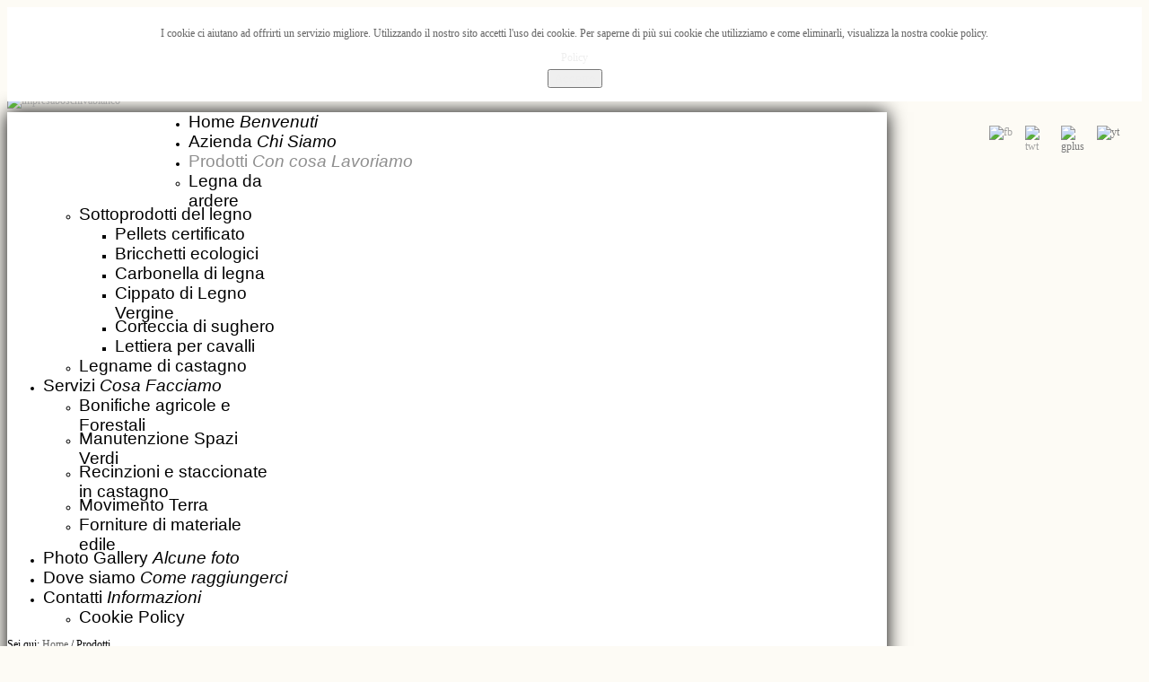

--- FILE ---
content_type: text/html; charset=utf-8
request_url: https://impresaboschivagrida.it/prodotti
body_size: 8636
content:
<!DOCTYPE html PUBLIC "-//W3C//DTD XHTML 1.0 Transitional//EN" "http://www.w3.org/TR/xhtml1/DTD/xhtml1-transitional.dtd">
<html  xmlns="http://www.w3.org/1999/xhtml" xml:lang="it-it" lang="it-it"  xmlns:fb="http://ogp.me/ns/fb#">
    <head>
          <base href="https://impresaboschivagrida.it/prodotti" />
  <meta http-equiv="content-type" content="text/html; charset=utf-8" />
  <meta name="keywords" content="disboscamento, commercio legname, impresa boschiva, commercializzazione legna, legna da ardere, legname di castagno, pellets certificato, bricchetti ecologici, lettiera per cavalli, corteccia di sughero, bonifiche forestali, movimento terra messina, materiale edile, recinzioni in castagno" />
  <meta name="author" content="Super User" />
  <meta name="description" content="L'Impresa Boschiva Gridà opera nel settore del disboscamento e del commercio di legname da oltre 30 anni, sempre con grande professionalità." />
  <meta name="generator" content="Joomla! - Open Source Content Management" />
  <title>Prodotti - Impresa Boschiva Gridà</title>
  <link href="/templates/extension/favicon.ico" rel="shortcut icon" type="image/vnd.microsoft.icon" />
  <link rel="stylesheet" href="https://impresaboschivagrida.it/plugins/system/fmalertcookies/assets/css/bootstrap.min.css" type="text/css" />
  <link rel="stylesheet" href="https://impresaboschivagrida.it/plugins/system/fmalertcookies/assets/css/custom.css" type="text/css" />
  <link rel="stylesheet" href="/media/system/css/modal.css" type="text/css" />
  <link rel="stylesheet" href="/templates/extension/css/k2.css" type="text/css" />
  <link rel="stylesheet" href="/libraries/gantry/css/grid-12.css" type="text/css" />
  <link rel="stylesheet" href="/libraries/gantry/css/gantry.css" type="text/css" />
  <link rel="stylesheet" href="/libraries/gantry/css/joomla.css" type="text/css" />
  <link rel="stylesheet" href="/templates/extension/css/style01.css" type="text/css" />
  <link rel="stylesheet" href="/templates/extension/css/template.css" type="text/css" />
  <link rel="stylesheet" href="http://fonts.googleapis.com/css?family=PT Sans Narrow" type="text/css" />
  <link rel="stylesheet" href="/templates/extension/css/fusionmenu.css" type="text/css" />
  <link rel="stylesheet" href="https://impresaboschivagrida.it/modules/mod_djimageslider/assets/style.css" type="text/css" />
  <style type="text/css">
.fb_iframe_widget {max-width: none;} .fb_iframe_widget_lift  {max-width: none;} @media print { .css_buttons0,.css_buttons1,.css_fb_like,.css_fb_share,.css_fb_send,css_fb_photo,.css_twitter,.css_google,.css_google_share,.css_linkedin,.css_pinterest,.css_fb_comments,.css_fb_comments_count { display:none }}a#rt-logo {
	background:url(https://impresaboschivagrida.it/images/demo/template-logo.png) no-repeat left top;
	height:100px;
	width:500px;
	margin:-20px auto -20px auto;
}
body {
	font-size:12px;
	background-color:#fdfbf5;
	background-image:url(https://impresaboschivagrida.it/templates/extension/images/bg/background3.jpg);
	background-repeat:repeat;
	background-position:center bottom;
	background-attachment:fixed;
}
h1, 
h2, 
h3, 
h4, 
h5, 
h6 {
	color:#383838;
}
body,
#rt-top,
#rt-drawer,
#rt-footer,
#rt-copyright,
#rt-debug, 
.inputbox, 
input, 
textarea  {
	color:#7b7b7b;
}
a {
	color:#a1a1a1;
	text-decoration:none;
}
a:hover, 
a:active, 
a:focus {
	color:#383838;
	text-decoration:none;
}
h1, 
.component-content 
.title, 
h2.title {
	font-size:26px;
}
h2 {
	font-size:24px;
}
h3 {
	font-size:20px;
}
h4, 
.module-title h2 {
	font-size:18px;
}
h5 {
	font-size:16px;
}
h6 {
	font-size:14px;
}
h1, 
h2, 
h3, 
h4, 
h5, 
h6, 
.slide-title {
	text-transform:none;
}
h1, 
h2, 
h3, 
h4, 
h5, 
h6, 
.slide-title {
	font-weight:normal;
}
h1, 
h2, 
h3, 
h4, 
h5, 
h6, 
.slide-title {
	font-style:normal;
}
#rt-page-container .menutop li.root .item,
#rt-page-container .menu-type-splitmenu .menutop li .item {
	font-size:19px;
	text-transform:none;
	font-weight:normal;
	font-style:normal;
	color:#000000;
}
#rt-page-container .menutop li.root > .item:hover, 
#rt-page-container .menutop li.active.root.f-mainparent-itemfocus > .item, 
#rt-page-container .menutop li.root.f-mainparent-itemfocus > .item, 
#rt-page-container .menu-type-splitmenu .menutop li:hover > .item {	
	color:#b8b8b8;
}
#rt-page-container #rt-menu ul.menu li.active a, 
#rt-page-container #rt-menu ul.menu li.active a:hover, 
#rt-page-container .menutop li.root.active > .item, 
#rt-page-container .menutop li.root.active > .item:hover, 
#rt-page-container .menu-type-splitmenu .menutop li.active .item{
	color:#8f8f8f;
}
.menutop ul li > .item,
#rt-menu .rt-splitmenu ul li a {
	font-size:14px;
	text-transform:none;
	font-weight:normal;
	font-style:normal;
	color:#000000;
}
.menutop ul li > .item:hover, 
.menutop ul li.f-menuparent-itemfocus > .item,
.menutop .fusion-grouped ol li .item:hover {
	color:#ffffff;
	background-color:#9c7a41;
}
#rt-menu .rt-splitmenu ul li a:hover,
#rt-menu .rt-splitmenu ul li a:active,
#rt-menu .rt-splitmenu ul li a:focus {
	color:#ffffff;
}
body a.readon, 
body a.button-small, 
body a.button-big,
body .button,	 
#rt-page-container a.readon,	
#rt-page-container a.button-small,
#rt-page-container a.button-big,
#rt-page-container .catItemReadMore a,
#rt-page-container .userItemReadMore a,
#rt-page-container .latestItemReadMore a,
#rt-page-container .genericItemReadMore a,
#rt-page-container .button	 {
	color:#ffffff;
	background-color:#9c7a41;
	-moz-box-shadow:1px 1px 10px #000000;
	-webkit-box-shadow:1px 1px 10px #000000;
	box-shadow:1px 1px 10px #000000;
}
body a.readon:hover, 
body a.button-small:hover, 
body a.button-big:hover,
body .button:hover, 
#rt-page-container a.readon:hover,	
#rt-page-container a.button-small:hover,
#rt-page-container a.button-big:hover,
#rt-page-container .catItemReadMore a:hover,
#rt-page-container .userItemReadMore a:hover,
#rt-page-container .latestItemReadMore a:hover,
#rt-page-container .genericItemReadMore a:hover,
#rt-page-container .button:hover,
body a.readon:active, 
body a.button-small:active, 
body a.button-big:active,
body .button:active, 
#rt-page-container a.readon:active,	
#rt-page-container a.button-small:active,
#rt-page-container a.button-big:active,
#rt-page-container .catItemReadMore a:active,
#rt-page-container .userItemReadMore a:active,
#rt-page-container .latestItemReadMore a:active,
#rt-page-container .genericItemReadMore a:active,
#rt-page-container .button:active,
body a.readon:focus, 
body a.button-small:focus, 
body a.button-big:focus,
body .button:focus, 
#rt-page-container a.readon:focus,	
#rt-page-container a.button-small:focus,
#rt-page-container a.button-big:focus,
#rt-page-container .catItemReadMore a:focus,
#rt-page-container .userItemReadMore a:focus,
#rt-page-container .latestItemReadMore a:focus,
#rt-page-container .genericItemReadMore a:focus,
#rt-page-container .button:focus {
	color:#ffffff;
	background-color:#978b5c;
	-moz-box-shadow:1px 1px 0 #ffffff;
	-webkit-box-shadow:1px 1px 0 #ffffff;
	box-shadow:1px 1px 0 #ffffff;
}
#rt-page-container {
	background-color:#ffffff;
	-moz-box-shadow:0 0 20px #000000;
	-webkit-box-shadow:0 0 20px #000000;
	box-shadow:0 0 20px #000000;
	width:980px;
}
#rt-page-container h1, 
#rt-page-container h2, 
#rt-page-container h3, 
#rt-page-container h4, 
#rt-page-container h5, 
#rt-page-container h6 {
	color:#383838;
}
.gkHighlighterInterface span.text {
color:#383838!important;
}
#rt-page-container,
#rt-page-container #rt-header, 
#rt-page-container .inputbox, 
#rt-page-container textarea  {
	color:#000000;
}
#rt-page-container a,
#rt-page-container .nsp2 .nspArt a.readon {
	color:#636361;
	text-decoration:none;
}
#rt-page-container a:hover, 
#rt-page-container a:active, 
#rt-page-container a:focus,
#rt-page-container .nsp2 .nspArt a.readon:hover,
#rt-page-container .nsp2 .nspArt a.readon:active,
#rt-page-container .nsp2 .nspArt a.readon:focus {
	color:#969696;
	text-decoration:none;
}
#rt-bottom {
	background-color:#f7f5f5;
}
#rt-bottom h1, 
#rt-bottom h2, 
#rt-bottom h3, 
#rt-bottom h4, 
#rt-bottom h5, 
#rt-bottom h6 {
	color:#383838;
}
#rt-bottom, 
#rt-bottom .inputbox, 
#rt-bottom textarea  {
	color:#7b7b7b;
}
#rt-bottom a,
#rt-bottom .nsp2 .nspArt a.readon {
	color:#928449;
	text-decoration:none;
}
#rt-bottom a:hover, 
#rt-bottom a:active, 
#rt-bottom a:focus,
#rt-bottom .nsp2 .nspArt a.readon:hover,
#rt-bottom .nsp2 .nspArt a.readon:active,
#rt-bottom .nsp2 .nspArt a.readon:focus {
	color:#383838;
	text-decoration:none;
}
#rt-page-container #rt-slider .nspHeader {
	font-size:26px;
}
#rt-page-container .tabs1 ul.gkTabs li:hover,
#rt-page-container .tabs1 ul.gkTabs li.active {
	color:#969696!important;
}
#rt-page-container .acymailing_introtext {
	color:#383838;
	font-size:18px;
}
#rt-page-container .slide-desc-text .slide-title {
	font-size:26px;
}
.gallery-box .sigplus-gallery img:hover,
.gallery-box .rt-blog .sigplus-gallery img:hover,
.gallery-box .item-page .sigplus-gallery img:hover,
.nspImage:hover,
span.itemImage img:hover,
span.catItemImage img:hover,
span.userItemImage img:hover,
span.latestItemImage img:hover,
span.genericItemImage img:hover,
div.k2ItemsBlock ul li div.moduleItemIntrotext a.moduleItemImage img:hover {
	border: solid 1px #636361!important;
}
h1, h2, h2, h3, h4, h5, h6, .acymailing_introtext, .slide-desc-text .slide-title { 
					font-family: PT Sans Narrow, Arial, 'Helvetica', serif; 
				}.menutop li.root .item, .menu-type-splitmenu .menutop li .item { 
					font-family: PT Sans Narrow, Arial, 'Helvetica', serif; 
				}.menutop ul li > .item, #rt-menu .rt-splitmenu ul li a { 
					font-family: PT Sans Narrow, Arial, 'Helvetica', serif; 
				}#rt-page-container{background-color:#fff!important;background-image:url("https://impresaboschivagrida.it/images/sfondopagine.jpg")!important;background-repeat:no-repeat!important}
		/* Styles for DJ Image Slider with module id 273 */
		#djslider-loader273 {
			margin: 0 auto;
			position: relative;
			height: 410px; 
			width: 200px;
		}
		#djslider273 {
			margin: 0 auto;
			position: relative;
			height: 410px; 
			width: 200px;
			display: none;
		}
		#slider-container273 {
			position: absolute;
			overflow:hidden;
			left: 0; 
			top: 0;
			height: 410px; 
			width: 200px;			
		}
		#djslider273 ul#slider273 {
			margin: 0 !important;
			padding: 0 !important;
			border: 0 !important;
		}
		#djslider273 ul#slider273 li {
			list-style: none outside !important;
			float: left;
			margin: 0 !important;
			border: 0 !important;
			padding: 0 0px 10px 0 !important;
			position: relative;
			height: 60px;
			width: 200px;
			background: none;
			overflow: hidden;
		}
		#slider273 li img {
			width: auto;
			height: 60px;
			border: 0 !important;
			margin: 0 !important;
		}
		#slider273 li a img, #slider273 li a:hover img {
			border: 0 !important;
		}
		
		/* Slide description area */
		#slider273 .slide-desc {
			position: absolute;
			bottom: 35px;
			left: 25px;
			width: 200px;
		}
		#slider273 .slide-desc-in {
			position: relative;
		}
		#slider273 .slide-desc-bg {
			position:absolute;
			top: 0;
			left: 0;
			width: 100%;
			height: 100%;
		}
		#slider273 .slide-desc-text {
			position: relative;
		}
		#slider273 .slide-desc-text h3 {
			display: block !important;
		}
		
		/* Navigation buttons */
		#navigation273 {
			position: relative;
			top: 140px; 
			margin: 0 10px;
			text-align: center !important;
		}
		#prev273 {
			cursor: pointer;
			display: block;
			position: absolute;
			left: 0;
			top: -99999px;
		}
		#next273 {
			cursor: pointer;
			display: block;
			position: absolute;
			right: 0;
			top: -99999px;
		}
		#play273, 
		#pause273 {
			cursor: pointer;
			display: block;
			position: absolute;
			left: 47%;
			top: -99999px;
		}
		#cust-navigation273 {
			position: absolute;
			top: 10px;
			right: 10px;
			z-index: 15;
			display: none;
		}
		
  </style>
  <script src="https://impresaboschivagrida.it/plugins/system/fmalertcookies/assets/js/bootstrap2.min.js" type="text/javascript"></script>
  <script src="/media/system/js/mootools-core.js" type="text/javascript"></script>
  <script src="/media/system/js/core.js" type="text/javascript"></script>
  <script src="/media/system/js/mootools-more.js" type="text/javascript"></script>
  <script src="/media/system/js/modal.js" type="text/javascript"></script>
  <script src="http://ajax.googleapis.com/ajax/libs/jquery/1.6/jquery.min.js" type="text/javascript"></script>
  <script src="/components/com_k2/js/k2.js" type="text/javascript"></script>
  <script src="/media/system/js/caption.js" type="text/javascript"></script>
  <script src="//connect.facebook.net/it_IT/all.js#xfbml=1" type="text/javascript"></script>
  <script src="//platform.twitter.com/widgets.js" type="text/javascript"></script>
  <script src="/libraries/gantry/js/gantry-buildspans.js" type="text/javascript"></script>
  <script src="/libraries/gantry/js/browser-engines.js" type="text/javascript"></script>
  <script src="/modules/mod_roknavmenu/themes/fusion/js/fusion.js" type="text/javascript"></script>
  <script src="/modules/mod_djimageslider/assets/slider.js" type="text/javascript"></script>
  <script type="text/javascript">

		window.addEvent('domready', function() {

			SqueezeBox.initialize({});
			SqueezeBox.assign($$('a.modal'), {
				parse: 'rel'
			});
		});var K2SitePath = '/';window.addEvent('load', function() {
				new JCaption('img.caption');
			});
      function AddGoogleScript(){
        var js,fjs=document.getElementsByTagName('script')[0];
        if(!document.getElementById('google-wjs')){
          js=document.createElement('script');
          js.id='google-wjs';
          js.setAttribute('async', 'true');
          js.src="//apis.google.com/js/plusone.js";
          js.text="{lang: 'it-IT'}";
          fjs.parentNode.insertBefore(js,fjs);
        }
      }
      window.addEvent('load', function() { AddGoogleScript() });
			window.addEvent('domready', function() {
				var modules = ['rt-block'];
				var header = ['h3','h2:not(.itemTitle)','h1'];
				GantryBuildSpans(modules, header);
			});
		window.addEvent('domready', function() {                new Fusion('ul.menutop', {
                    pill: 0,
                    effect: 'slide',
                    opacity:  1,
                    hideDelay:  500,
                    centered:  0,
                    tweakInitial: {'x': -10, 'y': -13},
                    tweakSubsequent: {'x':  0, 'y':  0},
                    tweakSizes: {'width': 20, 'height': 20},
                    menuFx: {duration:  300, transition: Fx.Transitions.linear},
                    pillFx: {duration:  400, transition: Fx.Transitions.Back.easeOut}
                });
            
});
if (typeof jQuery != 'undefined') jQuery.noConflict();
var splashr282freq = "sessiononly";
var splashr282display = true;
var splashr282CookieValue = Cookie.read('splashr282');
window.addEvent('domready',function(){
if(splashr282freq == "sessiononly") {
	if(splashr282CookieValue == null) {
		var splashr282Cookie = Cookie.write('splashr282', 'sessiononly');
	} else {
		splashr282display = false;
	}
} else {
	if(splashr282CookieValue == null) {
		var splashr282Cookie = Cookie.write('splashr282', 'days',{'duration':7});
	} else {
		splashr282display = false;
	}
}
	if (splashr282display == true) {
		SqueezeBox.open('http://www.impresaboschivagrida.it/consegnaisole.jpg', {"handler":"iframe","size":{"x":"600","y":"300"}});
		(function(){document.id('sbox-btn-close').fireEvent('click')}).delay(10000);
	}
});(function($){ window.addEvent('domready',function(){var Slider273 = new DJImageSlider({id: '273', slider_type: 1, slide_size: 70, visible_slides: 6, show_buttons: 0, show_arrows: 0, preload: 800},{auto: 1, transition: Fx.Transitions.Cubic.easeInOut, duration: 2000, delay: 5000})}); })(document.id);
  </script>
    </head>
    <body  class="cssstyle-style01 width-980px body-bgimage-background3.jpg body-linkunderline-none body-linkhoverunderline-none page-shadowsize-20px buttons-shadowsize-10px buttons-hovershadowsize-0 bodyfont-size-12px headingsfont-h1size-26px headingsfont-h2size-24px headingsfont-h3size-20px headingsfont-h4size-18px headingsfont-h5size-16px headingsfont-h6size-14px headingsfont-texttransform-none headingsfont-fontweight-normal headingsfont-fontstyle-normal mymenufont-mymenufontsize-19px mymenufont-mymenutexttransform-none mymenufont-mymenufontweight-normal mymenufont-mymenufontstyle-normal submymenufont-submymenufontsize-14px submymenufont-submymenutexttransform-none submymenufont-submymenufontweight-normal submymenufont-submymenufontstyle-normal menu-type-fusionmenu col12"><div id='fb-root'></div><div id="cadre_alert_cookies" style="opacity:1;text-align:center; margin:0px;"><div style="display: inline-block;width: 100%;margin:auto;max-width:100%;background-color: #ffffff;border: 0px solid #eeeeee;"><div style="display: inline-block;padding:10px;color: #666666"><div class="cadre_texte "><p>I cookie ci aiutano ad offrirti un servizio migliore. Utilizzando il nostro sito accetti l'uso dei cookie. Per saperne di più sui cookie che utilizziamo e come eliminarli, visualizza la nostra cookie policy.</p></div><div class="cadre_bouton "><div class=" col-md-6 col-sm-6 btn_readmore" style="margin:5px 0;text-align:center"><a style="color:#eeeeee" class="btn btn-inverse btn-small read_more" href="/contatti/cookie-policy#">Policy</a></div><div class=" col-md-6 col-sm-6 btn_close" style="margin:5px 0;text-align:center"><button onclick="CloseCadreAlertCookie();" style="color:#eeeeee" class="btn btn-primary btn-small popup-modal-dismiss">Accetto</button></div></div></div></div></div><script type="text/javascript">var name = "fmalertcookies" + "=";var ca = document.cookie.split(";");for(var i=0; i<ca.length; i++) {var c = ca[i];while (c.charAt(0)==" ") c = c.substring(1);if (c.indexOf(name) == 0){ document.getElementById("cadre_alert_cookies").style.display="none";}}var d = new Date();d.setTime(d.getTime() + (30*(24*60*60*1000)));var expires_cookie = "expires="+d.toUTCString();function CloseCadreAlertCookie(){document.getElementById('cadre_alert_cookies').style.display='none'; document.cookie='fmalertcookies=true; '+expires_cookie+'; path=/'}</script>
		
        				<div id="rt-top" >
			<div class="rt-container">
				<div class="rt-grid-6 rt-alpha">
                        <div class="rt-block">
				<div class="rt-block1">
				<div class="rt-block2">
										<div class="module-content">
						

<div class="custom"  >
	<div><a href="/index.php"><img src="/images/demo/impresaboschivabianco.png" width="202" height="90" alt="impresaboschivabianco" style="margin-top: -20px; margin-bottom: 20px; border: 0px solid #000000; float: left;" /></a></div></div>
					</div>
				</div>
				</div>
			</div>
        	
</div>
<div class="rt-grid-6 rt-omega">
                        <div class="rt-block">
				<div class="rt-block1">
				<div class="rt-block2">
										<div class="module-content">
						

<div class="custom"  >
	<p><img src="/images/demo/yt.png" width="30" height="30" alt="yt" style="margin-right: 20px; border: 0px solid #000000; margin-top: 15px; float: right;" /><img src="/images/demo/gplus.png" width="30" height="30" alt="gplus" style="margin-right: 10px; border: 0px solid #000000; margin-top: 15px; float: right;" /><a href="https://twitter.com/ImpresaGrida" title="Seguici su Twitter" target="_blank"><img src="/images/demo/twt.png" width="30" height="30" alt="twt" style="margin-right: 10px; border: 0px solid #000000; margin-top: 15px; float: right;" /></a><a href="https://www.facebook.com/pages/IMPRESA-BOSCHIVA-GRIDA/133125880094605?fref=ts" title="Seguici su Facebook" target="_blank"><img src="/images/demo/fb.png" width="30" height="30" alt="fb" style="margin-right: 10px; border: 0px solid #000000; margin-top: 15px; float: right;" /></a></p></div>
					</div>
				</div>
				</div>
			</div>
        	
</div>
				<div class="clear"></div>
			</div>
		</div>
				

				<div id="rt-page-container">


						<div id="rt-menu">
			<div class="rt-container">				
				<div class="rt-grid-12 rt-alpha rt-omega">
    <div class="rt-fusionmenu">
<div class="nopill">
<div class="rt-menubar">
    <ul class="menutop level1 " >
                        <li class="item435 root" >
                            <a class="orphan item bullet subtext" href="https://impresaboschivagrida.it/"  >
                    <span>
                                        Home                                        <em>Benvenuti</em>
                                                            </span>
                </a>
            
                    </li>
                                <li class="item495 root" >
                            <a class="orphan item bullet subtext" href="/chi-siamo"  >
                    <span>
                                        Azienda                                        <em>Chi Siamo</em>
                                                            </span>
                </a>
            
                    </li>
                                <li class="item491 parent active root" >
                            <a class="daddy item bullet subtext" href="/prodotti"  >
                    <span>
                                        Prodotti                                        <em>Con cosa Lavoriamo</em>
                                                            </span>
                </a>
            
                                                <div class="fusion-submenu-wrapper level2" style="width:250px;">
                        
                        <ul class="level2" style="width:250px;">
                                                                                                        <li class="item685" >
                            <a class="orphan item bullet" href="/prodotti/legna-da-ardere"  >
                    <span>
                                        Legna da ardere                                                            </span>
                </a>
            
                    </li>
                                                                                                                                                <li class="item705 parent" >
                            <a class="daddy item bullet" href="/prodotti/sottoprodotti-del-legno"  >
                    <span>
                                        Sottoprodotti del legno                                                            </span>
                </a>
            
                                                <div class="fusion-submenu-wrapper level3" style="width:180px;">
                        
                        <ul class="level3" style="width:180px;">
                                                                                                        <li class="item688" >
                            <a class="orphan item bullet" href="/prodotti/sottoprodotti-del-legno/pellets-certificato"  >
                    <span>
                                        Pellets certificato                                                            </span>
                </a>
            
                    </li>
                                                                                                                                                <li class="item686" >
                            <a class="orphan item bullet" href="/prodotti/sottoprodotti-del-legno/bricchetti-ecologici"  >
                    <span>
                                        Bricchetti ecologici                                                            </span>
                </a>
            
                    </li>
                                                                                                                                                <li class="item689" >
                            <a class="orphan item bullet" href="/prodotti/sottoprodotti-del-legno/carbonella-di-legna"  >
                    <span>
                                        Carbonella di legna                                                            </span>
                </a>
            
                    </li>
                                                                                                                                                <li class="item706" >
                            <a class="orphan item bullet" href="/prodotti/sottoprodotti-del-legno/cippato-di-legno-vergine"  >
                    <span>
                                        Cippato di Legno Vergine                                                            </span>
                </a>
            
                    </li>
                                                                                                                                                <li class="item707" >
                            <a class="orphan item bullet" href="/prodotti/sottoprodotti-del-legno/corteccia-di-sughero"  >
                    <span>
                                        Corteccia di sughero                                                            </span>
                </a>
            
                    </li>
                                                                                                                                                <li class="item708" >
                            <a class="orphan item bullet" href="/prodotti/sottoprodotti-del-legno/lettiera-per-cavalli"  >
                    <span>
                                        Lettiera per cavalli                                                            </span>
                </a>
            
                    </li>
                                                                                            </ul>

                                                <div class="drop-bot"></div>
                    </div>
                                    </li>
                                                                                                                                                <li class="item687" >
                            <a class="orphan item bullet" href="/prodotti/legname-di-castagno"  >
                    <span>
                                        Legname di castagno                                                            </span>
                </a>
            
                    </li>
                                                                                            </ul>

                                                <div class="drop-bot"></div>
                    </div>
                                    </li>
                                <li class="item701 parent root" >
                            <span class="daddy item bullet subtext nolink">
                    <span>
                                            Servizi                                        <em>Cosa Facciamo</em>
                                                            </span>
                </span>
            
                                                <div class="fusion-submenu-wrapper level2" style="width:210px;">
                        
                        <ul class="level2" style="width:210px;">
                                                                                                        <li class="item702" >
                            <a class="orphan item bullet" href="/servizi-3/bonifiche-agricole-e-forestali"  >
                    <span>
                                        Bonifiche agricole e Forestali                                                            </span>
                </a>
            
                    </li>
                                                                                                                                                <li class="item703" >
                            <a class="orphan item bullet" href="/servizi-3/manutenzione-spazi-verdi"  >
                    <span>
                                        Manutenzione Spazi Verdi                                                            </span>
                </a>
            
                    </li>
                                                                                                                                                <li class="item693" >
                            <a class="orphan item bullet" href="/servizi-3/recinzioni-e-staccionate-in-castagno"  >
                    <span>
                                        Recinzioni e staccionate in castagno                                                            </span>
                </a>
            
                    </li>
                                                                                                                                                <li class="item694" >
                            <a class="orphan item bullet" href="/servizi-3/movimento-terra"  >
                    <span>
                                        Movimento Terra                                                            </span>
                </a>
            
                    </li>
                                                                                                                                                <li class="item704" >
                            <a class="orphan item bullet" href="/servizi-3/forniture-di-materiale-edile"  >
                    <span>
                                        Forniture di materiale edile                                                            </span>
                </a>
            
                    </li>
                                                                                            </ul>

                                                <div class="drop-bot"></div>
                    </div>
                                    </li>
                                <li class="item692 root" >
                            <a class="orphan item bullet subtext" href="/photo-gallery"  >
                    <span>
                                        Photo Gallery                                        <em>Alcune foto</em>
                                                            </span>
                </a>
            
                    </li>
                                <li class="item691 root" >
                            <a class="orphan item bullet subtext" href="/dove-siamo"  >
                    <span>
                                        Dove siamo                                        <em>Come raggiungerci</em>
                                                            </span>
                </a>
            
                    </li>
                                <li class="item509 parent root" >
                            <a class="daddy item bullet subtext" href="/contatti"  >
                    <span>
                                        Contatti                                        <em>Informazioni</em>
                                                            </span>
                </a>
            
                                                <div class="fusion-submenu-wrapper level2" style="width:180px;">
                        
                        <ul class="level2" style="width:180px;">
                                                                                                        <li class="item716" >
                            <a class="orphan item bullet" href="/contatti/cookie-policy"  >
                    <span>
                                        Cookie Policy                                                            </span>
                </a>
            
                    </li>
                                                                                            </ul>

                                                <div class="drop-bot"></div>
                    </div>
                                    </li>
                    </ul>
</div>
</div>
</div>
</div>
				
			</div>
			<div class="clear"></div>
		</div>
				
		
		
				
		
		
				
		
				
		
				<div id="rt-breadcrumbs">
			<div class="rt-container">
				<div class="rt-grid-12 rt-alpha rt-omega">
                        <div class="rt-block">
				<div class="rt-block1">
				<div class="rt-block2">
										<div class="module-content">
						
<div class="breadcrumbs">
<span class="showHere">Sei qui: </span><a href="/" class="pathway">Home</a> / <span>Prodotti</span></div>
					</div>
				</div>
				</div>
			</div>
        	
</div>
				<div class="clear"></div>
			</div>
		</div>
							              
<div id="rt-main" class="mb9-sa3">
                <div class="rt-container">
                    <div class="rt-grid-9 ">
                                                						<div class="rt-block">
	                        <div id="rt-mainbody">
								<div class="component-content">
	                            	<div class="rt-article">
<div class="rt-article-box1">
	<div class="item-page">
				
		
				<h2 class="title">
						<a href="/prodotti">
				Prodotti</a>
					</h2>
				<div class="rt-article-tools">
		
		
		
		
															
						<div class="clear"></div>
		</div>
		<div class="rt-article-content">
		
					<div class="css_buttons0" style="height:40px;display: inline-block;width: 100%;margin-top:-7px;"><div class="css_fb_like" style="display:inline-block;margin:3px;"><fb:like href="https://impresaboschivagrida.it/prodotti" layout="button_count" show_faces="0" share="false"  action="like" colorscheme="light" kid_directed_site="false"></fb:like>
</div><div class="css_fb_share" style="display:inline-block;margin:3px;"><fb:share-button href="https://impresaboschivagrida.it/prodotti" type="button_count" ></fb:share-button>
</div><div style="display:inline-block;margin-left:3px;margin-right:-30px;" class="css_twitter"><a href="//twitter.com/share" class="twitter-share-button" data-lang="it"    data-url="https://impresaboschivagrida.it/prodotti" data-text="Prodotti" data-count="horizontal">Tweet</a></div>
<div class="css_google" style="display:inline-block;margin:3px;"><div class="g-plusone"    data-size="medium" data-href="https://impresaboschivagrida.it/prodotti" ></div></div>
</div><table style="width: 100%;">
<tbody>
<tr>
<td>
<h3><a href="/prodotti/legna-da-ardere"><span>Legna da ardere</span></a></h3>
<p style="text-align: justify;"><a href="/prodotti/legna-da-ardere"><img src="/images/legnadaardere.jpg" width="188" height="118" alt="legnadaardere" style="margin-top: 4px; margin-right: 10px; border: 1px solid #000000; margin-bottom: 10px; float: left;" /></a>La legna da ardere non è tutta uguale e ai fini del riscaldamento, presenta caratteristiche diverse a seconda della varietà di pianta dalla quale è ricavata.</p>
<p style="text-align: justify; margin-top: 10px;">Ecco perchè, l' Impresa Boschiva Gridà propone ai suoi clienti legna da ardere in&nbsp;tronchi, spaccata per camini, stufe, pizzerie, bracconi per forni tradizionali e a legna, accendifuoco in sacchi ecc...</p>
</td>
</tr>
<tr>
<td style="text-align: justify; margin-left: 30px;">
<h3 style="text-align: justify;"><a href="/prodotti/sottoprodotti-del-legno">Sottoprodotti del legno</a></h3>
<p style="text-align: justify;"><a href="/prodotti/sottoprodotti-del-legno"><img src="/images/bricchettiecologiciprodotti.jpg" width="188" height="118" alt="bricchettiecologiciprodotti" style="margin-top: 0px; margin-right: 10px; border: 1px solid #000000; margin-bottom: 10px; float: left;" /></a>L'Impresa Boschiva Gridà, forte della sua esperienza ultratrentennale, è in grado di soddisfare svariate esigenze proponendo una vasta gamma di prodotti di ottima qualità.</p>
<p style="margin-top: 10px;">Bricchetti ecologici&nbsp;senza aggiunta di agenti leganti, pellets certificato&nbsp;prodotto in modo naturale, carbonella di legna (disponibile in sacchi da 8, 20 e 40 litri), cippato di legno vergine, corteccia di sughero per presepi e per pacciamatura, lettiera per cavalli e ad altro ancora.</p>
</td>
</tr>
<tr>
<td>
<h3 style="text-align: justify;"><a href="/prodotti/legname-di-castagno">Legname di Castagno</a></h3>
<p style="text-align: justify;"><a href="/prodotti/legname-di-castagno"><img src="/images/legnamecastagno.jpg" width="188" height="150" alt="legnamecastagno" style="margin-top: 0px; margin-right: 10px; border: 1px solid #000000; margin-bottom: 10px; float: left;" /></a>Il castagno è tra le piante più diffuse e presenti nell'Europa meridionale. La sua lunghissima presenza nel territorio ha permesso un costante e proficuo sfruttamento delle sue capacità. Non solo apprezzata pianta da frutto, ma soprattutto pianta che restituisce un legno dalle caratteristiche uniche.</p>
<p style="text-align: justify; margin-top: 10px;">Sia il legno che la corteccia del castagno, presentano un'elevata percentuale di tannino. Questo le conferisce doti uniche rispetto agli altri legni e una grossa versatilità. Il legno è utilizzato per la realizzazione di mobili, di infissi, travi, doghe per botti, cesti, come legna da ardere ma soprattutto per la realizzazione dei pali in castagno.</p>
</td>
</tr>
</tbody>
</table>
<p style="text-align: center; margin-top: 10px;"><strong><span style="color: #000000;">Per ulteriori informazioni non esitate a <a href="/contatti"><span style="color: #000000;">contattarci</span></a>.</span></strong></p> 			
				
				</div>
	</div>
</div></div>
								</div>
	                        </div>
						</div>
                                                                    </div>
                                <div class="rt-grid-3 ">
                <div id="rt-sidebar-b">
                                        <div class="rt-block">
				<div class="rt-block1">
				<div class="rt-block2">
										<div class="module-content">
						

<div style="text-align: center;">
<!--[if !IE]> -->
<object type="application/x-shockwave-flash" data="https://impresaboschivagrida.it/modules/mod_simple_mp3_player/flashplayers/simple_mp3_player_rounded.swf" width="220" height="20">
<!-- <![endif]-->
<!--[if IE]>
<object classid="clsid:D27CDB6E-AE6D-11cf-96B8-444553540000" codebase="http://download.macromedia.com/pub/shockwave/cabs/flash/swflash.cab#version=6,0,0,0" width="220" height="20">
<param name="movie" value="https://impresaboschivagrida.it/modules/mod_simple_mp3_player/flashplayers/simple_mp3_player_rounded.swf" />
<!-->
<param name="bgcolor" value="#FFFFFF" />
<param name="wmode" value="opaque" />
<param name="FlashVars" value="mp3=http://www.impresaboschivagrida.it/mp3/dpit.mp3&amp;title=StGermain&amp;width=220&amp;height=20&amp;showinfo=1&amp;showvolume=1&amp;volume=5&amp;volumewidth=40&amp;volumeheight=8&amp;autoplay=1&amp;loop=1&amp;shuffle=0&amp;showloading=autohide&amp;loadingcolor=AFC400&amp;showlist=0&amp;showplaylistnumbers=0&amp;playlistcolor=FFFFFF&amp;playlistalpha=60&amp;showslider=1&amp;sliderwidth=6&amp;sliderheight=6&amp;slidercolor1=848484&amp;slidercolor2=555555&amp;sliderovercolor=E0E0DC&amp;bgcolor=FFFFFF&amp;bgcolor1=FFFFFF&amp;bgcolor2=FFFFFF&amp;textcolor=555555&amp;currentmp3color=AFC400&amp;buttonwidth=20&amp;buttoncolor=555555&amp;buttonovercolor=E0E0DC&amp;scrollbarcolor=848484&amp;scrollbarovercolor=E0E0DC" />
</object>
<!-- <![endif]-->
</div>
					</div>
				</div>
				</div>
			</div>
        	                <div class="module1 no-padding">
		<div class="rt-badge"></div>
                    <div class="rt-block">
				<div class="rt-block1">
				<div class="rt-block2">
										<div class="module-content">
						

<div class="custommodule1 no-padding"  >
	<p><img src="/images/demo/pdf-icon.png" width="0" height="0" alt="pdf-icon" style="margin-top: 0px; margin-bottom: -260px;" /></p></div>
					</div>
				</div>
				</div>
			</div>
                </div>
		                <div class="module1 no-padding">
		<div class="rt-badge"></div>
                    <div class="rt-block">
				<div class="rt-block1">
				<div class="rt-block2">
										<div class="module-content">
						

<div class="custommodule1 no-padding"  >
	<p><img src="/images/consegnaisole.jpg" width="200" height="100" alt="consegnaisole" style="display: block; margin-left: auto; margin-right: auto; margin-top: 10px; border: 1px solid #000000;" /></p></div>
					</div>
				</div>
				</div>
			</div>
                </div>
		                <div class="empty">
		<div class="rt-badge"></div>
                    <div class="rt-block">
				<div class="rt-block1">
				<div class="rt-block2">
										<div class="module-title">					
						<h2 class="title">Chi ci ha preferito...</h2>
						<div class="clear"></div>
					</div>
										<div class="module-content">
						
	<div id="djslider-loader273" class="djslider-loader">
    <div id="djslider273" class="djslider">
        <div id="slider-container273" class="slider-container">
        	<ul id="slider273">
          		          			<li>
            										<img src="/images/partners/panificioagostino.jpg" alt="Panificio Agostino" />
												
												
						
					</li>
                          			<li>
            										<img src="/images/partners/panificiocalio.jpg" alt="tl web agency" />
												
												
						
					</li>
                          			<li>
            										<a  href="http://www.santamariaxilona.it/" target="_blank">
													<img src="/images/partners/xilona.jpg" alt="Xilona" />
													</a>
												
												
						
					</li>
                          			<li>
            										<a  href="https://www.facebook.com/lasiesta.barpizzeriatrattoria?fref=ts" target="_blank">
													<img src="/images/partners/siesta.jpg" alt="Siesta" />
													</a>
												
												
						
					</li>
                          			<li>
            										<a  href="http://osteriadellepalme.it" target="_blank">
													<img src="/images/partners/osteriapalme.jpg" alt="Osteria delle Palme" />
													</a>
												
												
						
					</li>
                          			<li>
            										<a  href="https://www.facebook.com/lachimerarocca" target="_blank">
													<img src="/images/partners/lachimera.jpg" alt="La Chimera" />
													</a>
												
												
						
					</li>
                          			<li>
            										<a  href="http://www.facebook.com/panetteria.spagnolos" target="_blank">
													<img src="/images/partners/spagnolo.jpg" alt="Spagnolo" />
													</a>
												
												
						
					</li>
                          			<li>
            										<a  href="https://www.facebook.com/pages/LA-STELLA-DEI-NEBRODI-Trattoria-Pizzeria/125328147556224" target="_blank">
													<img src="/images/partners/stellanebrodi.jpg" alt="Stella dei Nebrodi" />
													</a>
												
												
						
					</li>
                          			<li>
            										<a  href="http://www.ristorante-lalampara.it/" target="_blank">
													<img src="/images/partners/lalampara.jpg" alt="La Lampara" />
													</a>
												
												
						
					</li>
                          			<li>
            										<a  href="https://www.facebook.com/pages/Panificio-LA-Spiga-Doro-dei-Nebrodi/391466920871892" target="_blank">
													<img src="/images/partners/panificiospiga.jpg" alt="Spiga" />
													</a>
												
												
						
					</li>
                        	</ul>
        </div>
        <div id="navigation273" class="navigation-container">
        	<img id="prev273" class="prev-button" src="/templates/extension/images/slider-prev.png" alt="Previous" />
			<img id="next273" class="next-button" src="/templates/extension/images/slider-next.png" alt="Next" />
			<img id="play273" class="play-button" src="/templates/extension/images/slider-play.png" alt="Play" />
			<img id="pause273" class="pause-button" src="/templates/extension/images/slider-pause.png" alt="Pause" />
        </div>
		<div id="cust-navigation273" class="navigation-container-custom">
							<span class="load-button load-button-active"></span>
							<span class="load-button"></span>
							<span class="load-button"></span>
							<span class="load-button"></span>
							<span class="load-button"></span>
			        </div>
    </div>
	</div>
	
	<div style="clear: both"></div>					</div>
				</div>
				</div>
			</div>
                </div>
		                <div class="module1 no-padding">
		<div class="rt-badge"></div>
                    <div class="rt-block">
				<div class="rt-block1">
				<div class="rt-block2">
										<div class="module-content">
						

<div class="custommodule1 no-padding"  >
	<p><img src="/images/demo/pdf-icon.png" width="0" height="0" alt="pdf-icon" style="margin-top: 0px; margin-bottom: -260px;" /></p></div>
					</div>
				</div>
				</div>
			</div>
                </div>
		
                </div>
            </div>

                    <div class="clear"></div>
                </div>
            </div>
				
			
		
		
		
		
		
		
		
				
		</div>
			
		
				<div id="rt-footer">	
			<div class="rt-container">
				<div class="rt-grid-12 rt-alpha rt-omega">
                        <div class="rt-block">
				<div class="rt-block1">
				<div class="rt-block2">
										<div class="module-content">
						

<div class="custom"  >
	<p style="text-align: right;"><span style="color: #ffffff;">Impresa Boschiva Gridà | P.IVA IT02633310830</span></p></div>
					</div>
				</div>
				</div>
			</div>
        	
</div>
				<div class="clear"></div>
			</div>
		</div>		
				
		
						
		
		
				
			</body>
</html>
